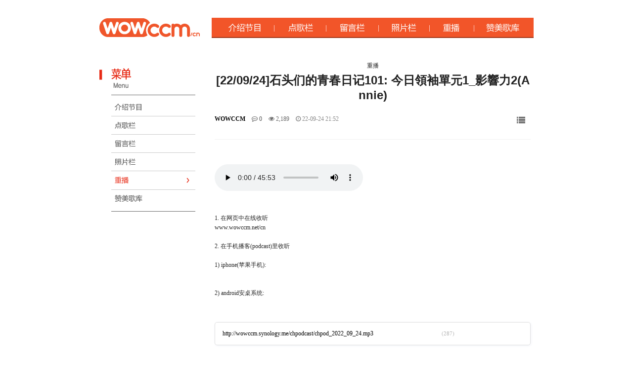

--- FILE ---
content_type: text/html; charset=utf-8
request_url: https://www.wowccm.net/bbs/board.php?bo_table=cn_recast&wr_id=1097&page=9
body_size: 8523
content:
<!doctype html>
<html lang="ko">
<head>
<meta charset="utf-8">
<meta http-equiv="imagetoolbar" content="no">
<meta http-equiv="X-UA-Compatible" content="IE=Edge">
<title>[22/09/24]石&#22836;&#20204;的&#38738;春日&#35760;101: 今日領袖單元1_影響力2(Annie) > 중국방송 다시듣기 | 와우씨씨엠</title>
<link rel="stylesheet" href="https://www.wowccm.net/css/default.css?ver=2303229">
<link rel="stylesheet" href="https://www.wowccm.net/skin/board/english/style.css?ver=2303229">
<meta name="description" content="24시간 찬양과 함께하는 와우씨씨엠 방송국">
<link rel="stylesheet" href="https://www.wowccm.net/style.css" type="text/css">
<link rel="icon" href="/image/main/favicon.ico" type="image/x-icon"> 
<link rel="shortcut icon" href="/image/main/favicon.ico" type="image/x-icon">


<!--[if lte IE 8]>
<script src="https://www.wowccm.net/js/html5.js"></script>
<![endif]-->
<script>
// 자바스크립트에서 사용하는 전역변수 선언
var g5_url       = "https://www.wowccm.net";
var g5_bbs_url   = "https://www.wowccm.net/bbs";
var g5_is_member = "";
var g5_is_admin  = "";
var g5_is_mobile = "";
var g5_bo_table  = "cn_recast";
var g5_sca       = "";
var g5_editor    = "summernote";
var g5_cookie_domain = "";
</script>
<script src="https://www.wowccm.net/js/jquery-1.12.4.min.js"></script>
<script src="https://www.wowccm.net/js/jquery-migrate-1.4.1.min.js"></script>
<script src="https://www.wowccm.net/js/jquery.menu.js?ver=2304171"></script>
<script src="https://www.wowccm.net/js/common.js?ver=2304171"></script>
<script src="https://www.wowccm.net/js/wrest.js?ver=2304171"></script>
<script src="https://www.wowccm.net/js/placeholders.min.js"></script>
<link rel="stylesheet" href="https://www.wowccm.net/js/font-awesome/css/font-awesome.min.css">



</head>
<body>

<html>
<head>
<title>���� ����</title>
<meta http-equiv="content-type" content="text/html; charset=utf-8">
</head>
<body bgcolor="#EAEAEA" leftmargin="0" marginwidth="0" topmargin="0" marginheight="0">

<table border="0" cellpadding="0" cellspacing="0" height="1004" width="910" align="center" bgcolor="white">
    <tr>
        <td width="16" height="36">&nbsp;</td>
        <td width="879" height="36">&nbsp;</td>
        <td width="15" height="939" rowspan="2">&nbsp;</td>
    </tr>
    <tr>
        <td width="16" height="682">&nbsp;</td>
        <td width="879" height="682" valign="top">
            <table border="0" cellpadding="0" cellspacing="0" height="681" width="879">
                <tr>
                    <td width="879" height="30" valign="top">
                        <table border="0" cellpadding="0" cellspacing="0" height="38" width="879">
                            <tr>
                                <td width="203" height="38"><a href="https://www.wowccm.net/cn"><img src="https://www.wowccm.net/cn/img/Untitled-1_03.gif" width="203" height="41" border="0"></a></td>
                                <td width="24" height="38">&nbsp;</td>
                                <td width="652" height="38">
                                    <p><a href="https://www.wowccm.net/bbs/board.php?bo_table=cn_info"><img src="https://www.wowccm.net/cn/img/cn_r_menu_01.gif" width="127" height="41" border="0"></a><a href="https://www.wowccm.net/bbs/board.php?bo_table=cn_wants"><img src="https://www.wowccm.net/cn/img/cn_r_menu_02.gif" width="105" height="41" border="0"></a><a href="https://www.wowccm.net/bbs/board.php?bo_table=cn_freeboard"><img src="https://www.wowccm.net/cn/img/cn_r_menu_03.gif" width="106" height="41" border="0"></a><a href="https://www.wowccm.net/bbs/board.php?bo_table=cn_potho"><img
src="https://www.wowccm.net/cn/img/cn_r_menu_04.gif" width="103" height="41" border="0"></a><a href="https://www.wowccm.net/bbs/board.php?bo_table=cn_recast"><img src="https://www.wowccm.net/cn/img/cn_r_menu_05.gif" width="90" height="41" border="0"></a><a href="https://www.wowccm.net/bbs/board.php?bo_table=cn_pds"><img src="https://www.wowccm.net/cn/img/cn_r_menu_06.gif" width="120" height="41" border="0"></a></p>
                                </td>
                            </tr>
                        </table>
                    </td>
                </tr>
                <tr>
                    <td width="879" height="20" valign="top">&nbsp;</td>
                </tr>
                <tr>
                    <td width="879" height="620" valign="top">
                        <table border="0" width="879" height="619" cellpadding="0" cellspacing="0">
                            <tr>
                                <td width="220" height="619" valign="top">
                                    <table border="0" width="217" cellpadding="0" cellspacing="0" height="386">
                                        <tr>
                                            <td width="207" height="26">&nbsp;</td>
                                        </tr>
                                        <tr>
                                            <td width="207" height="342" valign="top"><img src="https://www.wowccm.net/cn/img/ch_menu_03.gif" width="220" height="70" border="0"><a href="https://www.wowccm.net/bbs/board.php?bo_table=cn_info"><img src="https://www.wowccm.net/cn/img/ch_menu_red_05.gif" width="220" height="43" border="0"></a><a href="https://www.wowccm.net/bbs/board.php?bo_table=cn_wants"><img src="https://www.wowccm.net/cn/img/ch_menu_red_06.gif" width="220" height="37" border="0"></a><a href="https://www.wowccm.net/bbs/board.php?bo_table=cn_freeboard"><img
src="https://www.wowccm.net/cn/img/ch_menu_red_07.gif" width="220" height="37" border="0"></a><a href="https://www.wowccm.net/bbs/board.php?bo_table=cn_potho"><img src="https://www.wowccm.net/cn/img/ch_menu_red_08.gif" width="220" height="37"
border="0"></a><a href="https://www.wowccm.net/bbs/board.php?bo_table=cn_recast"><img src="https://www.wowccm.net/cn/img/ch_menu_09.gif"
width="220" height="38" border="0"></a><a href="https://www.wowccm.net/bbs/board.php?bo_table=cn_pds"><img src="https://www.wowccm.net/cn/img/ch_menu_red_10.gif" width="220" height="44" border="0"></a></td>
                                        </tr>
                                        <tr>
                                            <td width="207">&nbsp;</td>
                                        </tr>
                                    </table>
                                </td>
                                <td width="6" height="619">&nbsp;</td>
                                <td width="653" height="619" valign="top">
                                    <table border="0" width="653" cellpadding="0" cellspacing="0" height="842">
                                        <tr>
                                            <td width="643" height="28">&nbsp;</td>
                                        </tr>
                                        <tr>
                                            <td width="643" height="814" align="center" valign="top">重播
<script src="https://www.wowccm.net/js/viewimageresize.js"></script>
<!-- 게시물 읽기 시작 { -->

<article id="bo_v" style="width:98%">
    <header>
        <h2 id="bo_v_title">
                        <span class="bo_v_tit">
            [22/09/24]石&#22836;&#20204;的&#38738;春日&#35760;101: 今日領袖單元1_影響力2(Annie)</span>
        </h2>
    </header>

    <section id="bo_v_info">
        <h2>Page Info</h2>
        <div class="profile_info">
        	<!--<div class="pf_img"><img src="https://www.wowccm.net/img/no_profile.gif" alt="profile_image"></div>-->
        	<div class="profile_info_ct">
        		<span class="sound_only">Writer</span> <strong><span class="sv_member">WOWCCM</span></strong>
       		 	<span class="sound_only">Reply</span><strong><a href="#bo_vc"> <i class="fa fa-commenting-o" aria-hidden="true"></i> 0</a></strong>
        		<span class="sound_only">Hit</span><strong><i class="fa fa-eye" aria-hidden="true"></i> 2,189</strong>
        		<strong class="if_date"><span class="sound_only">Date</span><i class="fa fa-clock-o" aria-hidden="true"></i> 22-09-24 21:52</strong>
    		</div>
    	</div>

    	<!-- 게시물 상단 버튼 시작 { -->
	    <div id="bo_v_top">
	        
	        <ul class="btn_bo_user bo_v_com">
				<li><a href="https://www.wowccm.net/bbs/board.php?bo_table=cn_recast&amp;page=9" class="btn_b01 btn" title="목록"><i class="fa fa-list" aria-hidden="true"></i><span class="sound_only">List</span></a></li>
	            	            	        		        </ul>
	        <script>

            jQuery(function($){
                // 게시판 보기 버튼 옵션
				$(".btn_more_opt.is_view_btn").on("click", function(e) {
                    e.stopPropagation();
				    $(".more_opt.is_view_btn").toggle();
				})
;
                $(document).on("click", function (e) {
                    if(!$(e.target).closest('.is_view_btn').length) {
                        $(".more_opt.is_view_btn").hide();
                    }
                });
            });
            </script>
	        	    </div>
	    <!-- } 게시물 상단 버튼 끝 -->
    </section>

    <section id="bo_v_atc">
        <h2 id="bo_v_atc_title">Content</h2>
        <div id="bo_v_share">
        		        	    </div>

        <div id="bo_v_img">
</div>

        <!-- 본문 내용 시작 { -->
        <div id="bo_v_con" align="left">
	     
	     <audio controls><source src="http://wowccm.synology.me/chpodcast/chpod_2022_09_24.mp3" type="audio/mpeg">Your browser does not support the audio element.</audio><br><br>

	        
	     <table border="0" cellpadding="0" cellspacing="0" width="98%" style="font-family:Tahoma, '굴림';"><tbody><tr><td height="150" style="font-size:9pt;color:#222222;padding-top:20px;line-height:19.2px;"><span>
</span><p style="font-size:9pt;">1. 在网页中在线收听</p><span></span><span></span><span></span><span></span><span></span>
<p style="font-size:9pt;">www.wowccm.net/cn</p><span></span><span></span><span></span><span></span><span></span>
<p style="font-size:9pt;"><br /></p><span></span><span></span><span></span><span></span><span></span>
<p style="font-size:9pt;">2. 在手机播客(podcast)里收听</p><span></span><span></span><span></span><span></span><span></span>
<p style="font-size:9pt;"><br />1) iphone(苹果手机):</p>
<p style="font-size:9pt;"><br /></p>
<p style="font-size:9pt;"><br /></p>
<p style="font-size:9pt;">2) android安桌系统:</p>
<div><br /></div><a href="https://wowccm.net/bbs/board.php?bo_table=cn_recast&amp;wr_id=1092" style="color:#555555;" target="_blank" rel="nofollow noreferrer noopener"></a><a href="https://wowccm.net/bbs/board.php?bo_table=cn_recast&amp;wr_id=1092" style="color:#555555;" target="_blank" rel="nofollow noreferrer noopener"></a></td></tr></tbody></table>	    </div>
                <!-- } 본문 내용 끝 -->

        

        <!--  추천 비추천 시작 { -->
                <!-- }  추천 비추천 끝 -->
    </section>

    
    
        <!-- 관련링크 시작 { -->
    <section id="bo_v_link">
        <h2>Link</h2>
        <ul>
                    <li>
                <a href="https://www.wowccm.net/bbs/link.php?bo_table=cn_recast&amp;wr_id=1097&amp;no=1&amp;page=9" target="_blank">
                    http://wowccm.synology.me/chpodcast/chpod_2022_09_24.mp3                </a>
                <span class="bo_v_link_cnt">(287)</span>
            </li>
                    </ul>
    </section>
    <!-- } 관련링크 끝 -->
        
    
    
<script>
// 글자수 제한
var char_min = parseInt(0); // 최소
var char_max = parseInt(0); // 최대
</script>
<button type="button" class="cmt_btn"><span class="total"><b>Comment</b> 0</span><span class="cmt_more"></span></button>
<!-- 댓글 시작 { -->
<section id="bo_vc">
    <h2>Comment list</h2>
        <p id="bo_vc_empty">There are no registered comments.</p>
</section>
<!-- } 댓글 끝 -->

<!-- 댓글 쓰기 시작 { -->
<aside id="bo_vc_w" class="bo_vc_w">
    <h2>Write a comment</h2>
    <form name="fviewcomment" id="fviewcomment" action="https://www.wowccm.net/bbs/write_comment_update.php" onsubmit="return fviewcomment_submit(this);" method="post" autocomplete="off">
    <input type="hidden" name="w" value="c" id="w">
    <input type="hidden" name="bo_table" value="cn_recast">
    <input type="hidden" name="wr_id" value="1097">
    <input type="hidden" name="comment_id" value="" id="comment_id">
    <input type="hidden" name="sca" value="">
    <input type="hidden" name="sfl" value="">
    <input type="hidden" name="stx" value="">
    <input type="hidden" name="spt" value="">
    <input type="hidden" name="page" value="9">
    <input type="hidden" name="is_good" value="">

    <span class="sound_only">Content</span>
        <textarea id="wr_content" name="wr_content" maxlength="10000" required class="required" title="내용" placeholder="Please enter comment content" 
    ></textarea>
        <script>
    $(document).on("keyup change", "textarea#wr_content[maxlength]", function() {
        var str = $(this).val()
        var mx = parseInt($(this).attr("maxlength"))
        if (str.length > mx) {
            $(this).val(str.substr(0, mx));
            return false;
        }
    });
    </script>
    <div class="bo_vc_w_wr">
        <div class="bo_vc_w_info">
                        <label for="wr_name" class="sound_only">Name<strong> Required</strong></label>
            <input type="text" name="wr_name" value="" id="wr_name" required class="frm_input required" size="25" placeholder="이름">
            <label for="wr_password" class="sound_only">Password<strong> Required</strong></label>
            <input type="password" name="wr_password" id="wr_password" required class="frm_input required" size="25" placeholder="비밀번호">
                                                    
<script>var g5_captcha_url  = "https://www.wowccm.net/plugin/kcaptcha";</script>
<script src="https://www.wowccm.net/plugin/kcaptcha/kcaptcha.js"></script>
<fieldset id="captcha" class="_comment">
<legend><label for="captcha_key">자동등록방지</label></legend>
<img src="https://www.wowccm.net/plugin/kcaptcha/img/dot.gif" alt="" id="captcha_img"><input type="text" name="captcha_key" id="captcha_key" required class="captcha_box required" size="6" maxlength="6">
<button type="button" id="captcha_mp3"><span></span>숫자음성듣기</button>
<button type="button" id="captcha_reload"><span></span>새로고침</button>
<span id="captcha_info">자동등록방지 숫자를 순서대로 입력하세요.</span>
</fieldset>                    </div>
        <div class="btn_confirm">
        	<span class="secret_cm chk_box">
	            <input type="checkbox" name="wr_secret" value="secret" id="wr_secret" class="selec_chk">
	            <label for="wr_secret"><span></span>Secret</label>
            </span>
            <button type="submit" id="btn_submit" class="btn_submit">Post a comment</button>
        </div>
    </div>
    </form>
</aside>

<script>
var save_before = '';
var save_html = document.getElementById('bo_vc_w').innerHTML;

function good_and_write()
{
    var f = document.fviewcomment;
    if (fviewcomment_submit(f)) {
        f.is_good.value = 1;
        f.submit();
    } else {
        f.is_good.value = 0;
    }
}

function fviewcomment_submit(f)
{
    var pattern = /(^\s*)|(\s*$)/g; // \s 공백 문자

    f.is_good.value = 0;

    var subject = "";
    var content = "";
    $.ajax({
        url: g5_bbs_url+"/ajax.filter.php",
        type: "POST",
        data: {
            "subject": "",
            "content": f.wr_content.value
        },
        dataType: "json",
        async: false,
        cache: false,
        success: function(data, textStatus) {
            subject = data.subject;
            content = data.content;
        }
    });

    if (content) {
        alert("Prohibited words in content('"+content+"') It is included");
        f.wr_content.focus();
        return false;
    }

    // 양쪽 공백 없애기
    var pattern = /(^\s*)|(\s*$)/g; // \s 공백 문자
    document.getElementById('wr_content').value = document.getElementById('wr_content').value.replace(pattern, "");
    if (char_min > 0 || char_max > 0)
    {
        check_byte('wr_content', 'char_count');
        var cnt = parseInt(document.getElementById('char_count').innerHTML);
        if (char_min > 0 && char_min > cnt)
        {
            alert("The comment is "+char_min+"You must write more than one character.");
            return false;
        } else if (char_max > 0 && char_max < cnt)
        {
            alert("The comment is "+char_max+"You must write in less than one letter.");
            return false;
        }
    }
    else if (!document.getElementById('wr_content').value)
    {
        alert("Please enter your comment.");
        return false;
    }

    if (typeof(f.wr_name) != 'undefined')
    {
        f.wr_name.value = f.wr_name.value.replace(pattern, "");
        if (f.wr_name.value == '')
        {
            alert('No name has been entered.');
            f.wr_name.focus();
            return false;
        }
    }

    if (typeof(f.wr_password) != 'undefined')
    {
        f.wr_password.value = f.wr_password.value.replace(pattern, "");
        if (f.wr_password.value == '')
        {
            alert('The password has not been entered.');
            f.wr_password.focus();
            return false;
        }
    }

    if (!chk_captcha()) return false;

    set_comment_token(f);

    document.getElementById("btn_submit").disabled = "disabled";

    return true;
}

function comment_box(comment_id, work)
{
    var el_id,
        form_el = 'fviewcomment',
        respond = document.getElementById(form_el);

    // 댓글 아이디가 넘어오면 답변, 수정
    if (comment_id)
    {
        if (work == 'c')
            el_id = 'reply_' + comment_id;
        else
            el_id = 'edit_' + comment_id;
    }
    else
        el_id = 'bo_vc_w';

    if (save_before != el_id)
    {
        if (save_before)
        {
            document.getElementById(save_before).style.display = 'none';
        }

        document.getElementById(el_id).style.display = '';
        document.getElementById(el_id).appendChild(respond);
        //입력값 초기화
        document.getElementById('wr_content').value = '';
        
        // 댓글 수정
        if (work == 'cu')
        {
            document.getElementById('wr_content').value = document.getElementById('save_comment_' + comment_id).value;
            if (typeof char_count != 'undefined')
                check_byte('wr_content', 'char_count');
            if (document.getElementById('secret_comment_'+comment_id).value)
                document.getElementById('wr_secret').checked = true;
            else
                document.getElementById('wr_secret').checked = false;
        }

        document.getElementById('comment_id').value = comment_id;
        document.getElementById('w').value = work;

        if(save_before)
            $("#captcha_reload").trigger("click");

        save_before = el_id;
    }
}

function comment_delete()
{
    return confirm("Are you sure you want to delete this comment?");
}

comment_box('', 'c'); // 댓글 입력폼이 보이도록 처리하기위해서 추가 (root님)

</script>
<!-- } 댓글 쓰기 끝 -->
<script>
jQuery(function($) {            
    //댓글열기
    $(".cmt_btn").click(function(e){
        e.preventDefault();
        $(this).toggleClass("cmt_btn_op");
        $("#bo_vc").toggle();
    });
});
</script>
<script src="https://www.wowccm.net/js/md5.js"></script>
</article>
<!-- } 게시판 읽기 끝 -->

<script>
$(function() {
    $("a.view_file_download").click(function() {
        if(!g5_is_member) {
            alert("You do not have permission to download.\n you are a member, please log in and use it.");
            return false;
        }

        var msg = "파일을 다운로드 하시면 포인트가 차감(-20점)됩니다.\n\n포인트는 게시물당 한번만 차감되며 다음에 다시 다운로드 하셔도 중복하여 차감하지 않습니다.\n\n그래도 다운로드 하시겠습니까?";

        if(confirm(msg)) {
            var href = $(this).attr("href")+"&js=on";
            $(this).attr("href", href);

            return true;
        } else {
            return false;
        }
    });
});

function board_move(href)
{
    window.open(href, "boardmove", "left=50, top=50, width=500, height=550, scrollbars=1");
}
</script>

<script>
$(function() {
    $("a.view_image").click(function() {
        window.open(this.href, "large_image", "location=yes,links=no,toolbar=no,top=10,left=10,width=10,height=10,resizable=yes,scrollbars=no,status=no");
        return false;
    });

    // 추천, 비추천
    $("#good_button, #nogood_button").click(function() {
        var $tx;
        if(this.id == "good_button")
            $tx = $("#bo_v_act_good");
        else
            $tx = $("#bo_v_act_nogood");

        excute_good(this.href, $(this), $tx);
        return false;
    });

    // 이미지 리사이즈
    $("#bo_v_atc").viewimageresize();
});

function excute_good(href, $el, $tx)
{
    $.post(
        href,
        { js: "on" },
        function(data) {
            if(data.error) {
                alert(data.error);
                return false;
            }

            if(data.count) {
                $el.find("strong").text(number_format(String(data.count)));
                if($tx.attr("id").search("nogood") > -1) {
                    $tx.text("You did not recommend this article.");
                    $tx.fadeIn(200).delay(2500).fadeOut(200);
                } else {
                    $tx.text("You recommended this article.");
                    $tx.fadeIn(200).delay(2500).fadeOut(200);
                }
            }
        }, "json"
    );
}
</script>
<!-- } 게시글 읽기 끝 --><link rel="stylesheet" href="https://www.wowccm.net/skin/board/english/style.css">

<!-- 게시판 목록 시작 { -->
<div id="bo_list" style="width:98%">

    <!-- 게시판 카테고리 시작 { -->
        <!-- } 게시판 카테고리 끝 -->
    
    <form name="fboardlist" id="fboardlist" action="https://www.wowccm.net/bbs/board_list_update.php" onsubmit="return fboardlist_submit(this);" method="post">
    
    <input type="hidden" name="bo_table" value="cn_recast">
    <input type="hidden" name="sfl" value="">
    <input type="hidden" name="stx" value="">
    <input type="hidden" name="spt" value="">
    <input type="hidden" name="sca" value="">
    <input type="hidden" name="sst" value="wr_num, wr_reply">
    <input type="hidden" name="sod" value="">
    <input type="hidden" name="page" value="9">
    <input type="hidden" name="sw" value="">

    <!-- 게시판 페이지 정보 및 버튼 시작 { -->
    <div id="bo_btn_top">
        <div id="bo_list_total">
            <span>Total 1,700</span>
            / 9 Page
        </div>

        <ul class="btn_bo_user">
        	                        <li>
            	<button type="button" class="btn_bo_sch btn_b01 btn" title="게시판 검색"><i class="fa fa-search" aria-hidden="true"></i><span class="sound_only">Board Search</span></button>
            </li>
                    	        </ul>
    </div>
    <!-- } 게시판 페이지 정보 및 버튼 끝 -->
        	
    <div class="tbl_head01 tbl_wrap">
        <table>
        <caption>중국방송 다시듣기 List</caption>
        <thead>
        <tr>
                        <th scope="col">Num</th>
            <th scope="col">Subject</th>
            <th scope="col">Writer</th>
            <th scope="col"><a href="https://www.wowccm.net/bbs/board.php?bo_table=cn_recast&amp;wr_id=1097&amp;page=9&amp;sop=and&amp;sst=wr_hit&amp;sod=desc&amp;sfl=&amp;stx=&amp;sca=">Hit </a></th>
                                    <th scope="col"><a href="https://www.wowccm.net/bbs/board.php?bo_table=cn_recast&amp;wr_id=1097&amp;page=9&amp;sop=and&amp;sst=wr_datetime&amp;sod=desc&amp;sfl=&amp;stx=&amp;sca=">Date  </a></th>
        </tr>
        </thead>
        <tbody>
                <tr class=" even">
                        <td class="td_num2">
            1580            </td>

            <td class="td_subject" style="padding-left:0px">
                                <div class="bo_tit">
                    <a href="https://www.wowccm.net/bbs/board.php?bo_table=cn_recast&amp;wr_id=1859&amp;page=9">
                                                                        [25/03/01]石头们的青春日记226: 出埃及中亞崴的十勝8_第一災血災                    </a>
                    <i class="fa fa-heart" aria-hidden="true"></i><i class="fa fa-link" aria-hidden="true"></i>                                    </div>
            </td>
            <td class="td_name sv_use"><span class="sv_member">WOWCCM</span></td>
            <td class="td_num">1273</td>
                                    <td class="td_datetime">03-05</td>

        </tr>
                <tr class=" ">
                        <td class="td_num2">
            1579            </td>

            <td class="td_subject" style="padding-left:0px">
                                <div class="bo_tit">
                    <a href="https://www.wowccm.net/bbs/board.php?bo_table=cn_recast&amp;wr_id=1858&amp;page=9">
                                                                        [25/02/27]智慧之声第二季(安妮_2 With Grace, Annie)                    </a>
                    <i class="fa fa-heart" aria-hidden="true"></i><i class="fa fa-link" aria-hidden="true"></i>                                    </div>
            </td>
            <td class="td_name sv_use"><span class="sv_member">WOWCCM</span></td>
            <td class="td_num">2177</td>
                                    <td class="td_datetime">02-27</td>

        </tr>
                <tr class=" even">
                        <td class="td_num2">
            1578            </td>

            <td class="td_subject" style="padding-left:0px">
                                <div class="bo_tit">
                    <a href="https://www.wowccm.net/bbs/board.php?bo_table=cn_recast&amp;wr_id=1857&amp;page=9">
                                                                        [25/02/22]石头们的青春日记225: 出埃及中亞崴的十勝7_第一災血災                    </a>
                    <i class="fa fa-heart" aria-hidden="true"></i><i class="fa fa-link" aria-hidden="true"></i>                                    </div>
            </td>
            <td class="td_name sv_use"><span class="sv_member">WOWCCM</span></td>
            <td class="td_num">1378</td>
                                    <td class="td_datetime">02-22</td>

        </tr>
                <tr class=" ">
                        <td class="td_num2">
            1577            </td>

            <td class="td_subject" style="padding-left:0px">
                                <div class="bo_tit">
                    <a href="https://www.wowccm.net/bbs/board.php?bo_table=cn_recast&amp;wr_id=1856&amp;page=9">
                                                                        [25/02/20]智慧之声第二季(安妮_1 With Grace, Annie)                    </a>
                    <i class="fa fa-heart" aria-hidden="true"></i><i class="fa fa-link" aria-hidden="true"></i>                                    </div>
            </td>
            <td class="td_name sv_use"><span class="sv_member">WOWCCM</span></td>
            <td class="td_num">1966</td>
                                    <td class="td_datetime">02-20</td>

        </tr>
                <tr class=" even">
                        <td class="td_num2">
            1576            </td>

            <td class="td_subject" style="padding-left:0px">
                                <div class="bo_tit">
                    <a href="https://www.wowccm.net/bbs/board.php?bo_table=cn_recast&amp;wr_id=1855&amp;page=9">
                                                                        [25/02/19]幸福时光 - 使徒行传27_6:8-15                    </a>
                    <i class="fa fa-heart" aria-hidden="true"></i><i class="fa fa-link" aria-hidden="true"></i>                                    </div>
            </td>
            <td class="td_name sv_use"><span class="sv_member">WOWCCM</span></td>
            <td class="td_num">1703</td>
                                    <td class="td_datetime">02-18</td>

        </tr>
                <tr class=" ">
                        <td class="td_num2">
            1575            </td>

            <td class="td_subject" style="padding-left:0px">
                                <div class="bo_tit">
                    <a href="https://www.wowccm.net/bbs/board.php?bo_table=cn_recast&amp;wr_id=1854&amp;page=9">
                                                                        [25/02/15]石头们的青春日记224: 出埃及中的雅崴的十勝6_第一災血災                    </a>
                    <i class="fa fa-heart" aria-hidden="true"></i><i class="fa fa-link" aria-hidden="true"></i>                                    </div>
            </td>
            <td class="td_name sv_use"><span class="sv_member">WOWCCM</span></td>
            <td class="td_num">1274</td>
                                    <td class="td_datetime">02-15</td>

        </tr>
                <tr class=" even">
                        <td class="td_num2">
            1574            </td>

            <td class="td_subject" style="padding-left:0px">
                                <div class="bo_tit">
                    <a href="https://www.wowccm.net/bbs/board.php?bo_table=cn_recast&amp;wr_id=1853&amp;page=9">
                                                                        [25/02/13]智慧之声第二季(Susana_2 With Grace, Rudolph)                    </a>
                    <i class="fa fa-heart" aria-hidden="true"></i><i class="fa fa-link" aria-hidden="true"></i>                                    </div>
            </td>
            <td class="td_name sv_use"><span class="sv_member">WOWCCM</span></td>
            <td class="td_num">1338</td>
                                    <td class="td_datetime">02-12</td>

        </tr>
                <tr class=" ">
                        <td class="td_num2">
            1573            </td>

            <td class="td_subject" style="padding-left:0px">
                                <div class="bo_tit">
                    <a href="https://www.wowccm.net/bbs/board.php?bo_table=cn_recast&amp;wr_id=1852&amp;page=9">
                                                                        [25/02/08]石头们的青春日记223: 出埃及中亞崴的十勝5_第一災尼羅河的血災                    </a>
                    <i class="fa fa-heart" aria-hidden="true"></i><i class="fa fa-link" aria-hidden="true"></i>                                    </div>
            </td>
            <td class="td_name sv_use"><span class="sv_member">WOWCCM</span></td>
            <td class="td_num">1344</td>
                                    <td class="td_datetime">02-08</td>

        </tr>
                <tr class=" even">
                        <td class="td_num2">
            1572            </td>

            <td class="td_subject" style="padding-left:0px">
                                <div class="bo_tit">
                    <a href="https://www.wowccm.net/bbs/board.php?bo_table=cn_recast&amp;wr_id=1851&amp;page=9">
                                                                        [25/02/07]每日宣读圣经10(创世记 43-47 马太福音 19-20 诗篇 19-20)                    </a>
                    <i class="fa fa-heart" aria-hidden="true"></i><i class="fa fa-link" aria-hidden="true"></i>                                    </div>
            </td>
            <td class="td_name sv_use"><span class="sv_member">WOWCCM</span></td>
            <td class="td_num">1396</td>
                                    <td class="td_datetime">02-07</td>

        </tr>
                <tr class=" ">
                        <td class="td_num2">
            1571            </td>

            <td class="td_subject" style="padding-left:0px">
                                <div class="bo_tit">
                    <a href="https://www.wowccm.net/bbs/board.php?bo_table=cn_recast&amp;wr_id=1850&amp;page=9">
                                                                        [25/02/06]智慧之声第二季(Susana_1 With Grace, Rudolph)                    </a>
                    <i class="fa fa-heart" aria-hidden="true"></i><i class="fa fa-link" aria-hidden="true"></i>                                    </div>
            </td>
            <td class="td_name sv_use"><span class="sv_member">WOWCCM</span></td>
            <td class="td_num">1299</td>
                                    <td class="td_datetime">02-06</td>

        </tr>
                <tr class=" even">
                        <td class="td_num2">
            1570            </td>

            <td class="td_subject" style="padding-left:0px">
                                <div class="bo_tit">
                    <a href="https://www.wowccm.net/bbs/board.php?bo_table=cn_recast&amp;wr_id=1848&amp;page=9">
                                                                        [25/02/03]每日宣读圣经9(创世记 39-42 马太福音 17-18 诗篇 17-18)                    </a>
                    <i class="fa fa-heart" aria-hidden="true"></i><i class="fa fa-link" aria-hidden="true"></i>                                    </div>
            </td>
            <td class="td_name sv_use"><span class="sv_member">WOWCCM</span></td>
            <td class="td_num">1524</td>
                                    <td class="td_datetime">02-03</td>

        </tr>
                <tr class=" ">
                        <td class="td_num2">
            1569            </td>

            <td class="td_subject" style="padding-left:0px">
                                <div class="bo_tit">
                    <a href="https://www.wowccm.net/bbs/board.php?bo_table=cn_recast&amp;wr_id=1847&amp;page=9">
                                                                        [25/02/01]石头们的青春日记222: 出埃及中亞崴的十勝4_摩西                    </a>
                    <i class="fa fa-heart" aria-hidden="true"></i><i class="fa fa-link" aria-hidden="true"></i>                                    </div>
            </td>
            <td class="td_name sv_use"><span class="sv_member">WOWCCM</span></td>
            <td class="td_num">1417</td>
                                    <td class="td_datetime">02-03</td>

        </tr>
                <tr class=" even">
                        <td class="td_num2">
            1568            </td>

            <td class="td_subject" style="padding-left:0px">
                                <div class="bo_tit">
                    <a href="https://www.wowccm.net/bbs/board.php?bo_table=cn_recast&amp;wr_id=1846&amp;page=9">
                                                                        [25/01/31]每日宣读圣经8(创世记 35-38 马太福音 15-16 诗篇 15-16)                    </a>
                    <i class="fa fa-heart" aria-hidden="true"></i><i class="fa fa-link" aria-hidden="true"></i>                                    </div>
            </td>
            <td class="td_name sv_use"><span class="sv_member">WOWCCM</span></td>
            <td class="td_num">1667</td>
                                    <td class="td_datetime">01-25</td>

        </tr>
                <tr class=" ">
                        <td class="td_num2">
            1567            </td>

            <td class="td_subject" style="padding-left:0px">
                                <div class="bo_tit">
                    <a href="https://www.wowccm.net/bbs/board.php?bo_table=cn_recast&amp;wr_id=1845&amp;page=9">
                                                                        [25/01/30]智慧之声第二季(姜玉兰老师_2 With Grace, Tianbao)                    </a>
                    <i class="fa fa-heart" aria-hidden="true"></i><i class="fa fa-link" aria-hidden="true"></i>                                    </div>
            </td>
            <td class="td_name sv_use"><span class="sv_member">WOWCCM</span></td>
            <td class="td_num">1424</td>
                                    <td class="td_datetime">01-25</td>

        </tr>
                <tr class=" even">
                        <td class="td_num2">
            1566            </td>

            <td class="td_subject" style="padding-left:0px">
                                <div class="bo_tit">
                    <a href="https://www.wowccm.net/bbs/board.php?bo_table=cn_recast&amp;wr_id=1844&amp;page=9">
                                                                        [25/01/27]每日宣读圣经7(创世记 31-34 马太福音 13-14 诗篇 13-14)                    </a>
                    <i class="fa fa-heart" aria-hidden="true"></i><i class="fa fa-link" aria-hidden="true"></i>                                    </div>
            </td>
            <td class="td_name sv_use"><span class="sv_member">WOWCCM</span></td>
            <td class="td_num">1390</td>
                                    <td class="td_datetime">01-25</td>

        </tr>
                        </tbody>
        </table>
    </div>
	<!-- 페이지 -->
	<nav class="pg_wrap"><span class="pg"><a href="https://www.wowccm.net/bbs/board.php?bo_table=cn_recast&amp;page=1" class="pg_page pg_start">처음</a>
<a href="https://www.wowccm.net/bbs/board.php?bo_table=cn_recast&amp;page=1" class="pg_page">1<span class="sound_only">페이지</span></a>
<a href="https://www.wowccm.net/bbs/board.php?bo_table=cn_recast&amp;page=2" class="pg_page">2<span class="sound_only">페이지</span></a>
<a href="https://www.wowccm.net/bbs/board.php?bo_table=cn_recast&amp;page=3" class="pg_page">3<span class="sound_only">페이지</span></a>
<a href="https://www.wowccm.net/bbs/board.php?bo_table=cn_recast&amp;page=4" class="pg_page">4<span class="sound_only">페이지</span></a>
<a href="https://www.wowccm.net/bbs/board.php?bo_table=cn_recast&amp;page=5" class="pg_page">5<span class="sound_only">페이지</span></a>
<a href="https://www.wowccm.net/bbs/board.php?bo_table=cn_recast&amp;page=6" class="pg_page">6<span class="sound_only">페이지</span></a>
<a href="https://www.wowccm.net/bbs/board.php?bo_table=cn_recast&amp;page=7" class="pg_page">7<span class="sound_only">페이지</span></a>
<a href="https://www.wowccm.net/bbs/board.php?bo_table=cn_recast&amp;page=8" class="pg_page">8<span class="sound_only">페이지</span></a>
<span class="sound_only">열린</span><strong class="pg_current">9</strong><span class="sound_only">페이지</span>
<a href="https://www.wowccm.net/bbs/board.php?bo_table=cn_recast&amp;page=10" class="pg_page">10<span class="sound_only">페이지</span></a>
<a href="https://www.wowccm.net/bbs/board.php?bo_table=cn_recast&amp;page=11" class="pg_page pg_next">다음</a>
<a href="https://www.wowccm.net/bbs/board.php?bo_table=cn_recast&amp;page=114" class="pg_page pg_end">맨끝</a>
</span></nav>	<!-- 페이지 -->
	
       
    </form>

    <!-- 게시판 검색 시작 { -->
    <div class="bo_sch_wrap">
        <fieldset class="bo_sch">
            <h3>Search</h3>
            <form name="fsearch" method="get">
            <input type="hidden" name="bo_table" value="cn_recast">
            <input type="hidden" name="sca" value="">
            <input type="hidden" name="sop" value="and">
            <label for="sfl" class="sound_only">Search target</label>
            <select name="sfl" id="sfl">
                <option value="wr_subject" >Subject</option><option value="wr_content" >Content</option><option value="wr_subject||wr_content" >Subject+Content</option><option value="wr_name,1" >Writer</option><option value="wr_name,0" >Writer(Co)</option>            </select>
            <label for="stx" class="sound_only">Search word<strong class="sound_only"> Required</strong></label>
            <div class="sch_bar">
                <input type="text" name="stx" value="" required id="stx" class="sch_input" size="25" maxlength="20" placeholder="Please enter your search term">
                <button type="submit" value="검색" class="sch_btn"><i class="fa fa-search" aria-hidden="true"></i><span class="sound_only">Search</span></button>
            </div>
            <button type="button" class="bo_sch_cls" title="Close"><i class="fa fa-times" aria-hidden="true"></i><span class="sound_only">Close</span></button>
            </form>
        </fieldset>
        <div class="bo_sch_bg"></div>
    </div>
    <script>
    jQuery(function($){
        // 게시판 검색
        $(".btn_bo_sch").on("click", function() {
            $(".bo_sch_wrap").toggle();
        })
        $('.bo_sch_bg, .bo_sch_cls').click(function(){
            $('.bo_sch_wrap').hide();
        });
    });
    </script>
    <!-- } 게시판 검색 끝 --> 
</div>


<!-- } 게시판 목록 끝 -->
</td>
                                        </tr>
                                    </table>
                                </td>
                            </tr>
                        </table>
                    </td>
                </tr>
            </table>
        </td>
    </tr>
    <tr>
        <td width="16" height="65">&nbsp;</td>
        <td width="879" height="65">
            <p align="center"><span style="font-size:9pt;"><font color="#4C4C4C">Christian Internet Radio - WOWCCM &nbsp;&nbsp;/ &nbsp;&nbsp;Copyright (C) WOWCCM. All rights reserved.</font></span></p>
        </td>
        <td width="15" height="65">&nbsp;</td>
    </tr>
</table>
<p>&nbsp;</p>
</body>
</html> 
<!-- 사용스킨 : english -->



</body>
</html>


--- FILE ---
content_type: text/html; charset=utf-8
request_url: https://www.wowccm.net/plugin/kcaptcha/kcaptcha_mp3.php
body_size: 120
content:
https://www.wowccm.net/data/cache/kcaptcha-13e22461832e09e3f41553ccb1ff229e_1769526365.mp3